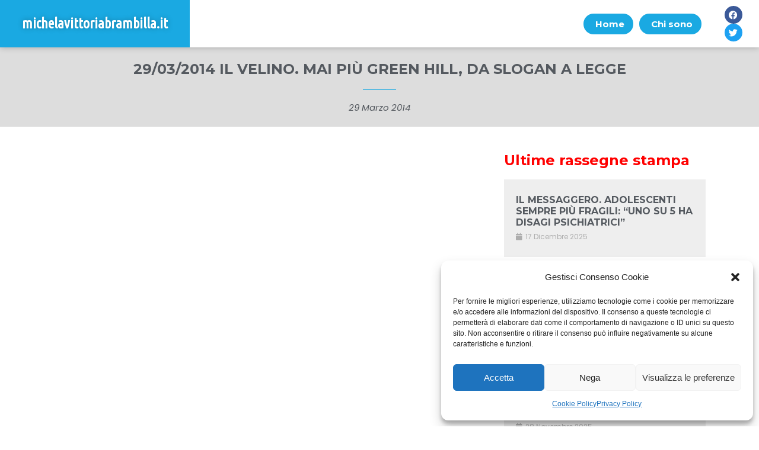

--- FILE ---
content_type: text/css
request_url: https://michelavittoriabrambilla.it/wp-content/uploads/elementor/css/post-61826.css?ver=1753175194
body_size: 1555
content:
.elementor-61826 .elementor-element.elementor-element-55ae0aa .elementor-column-gap-custom .elementor-column > .elementor-element-populated{padding:25px;}.elementor-61826 .elementor-element.elementor-element-55ae0aa > .elementor-container > .elementor-column > .elementor-widget-wrap{align-content:center;align-items:center;}.elementor-61826 .elementor-element.elementor-element-af593de{text-align:center;}.elementor-61826 .elementor-element.elementor-element-b654722{text-align:center;}.elementor-61826 .elementor-element.elementor-element-9ecdf53{text-align:center;}.elementor-61826 .elementor-element.elementor-element-0206dbe > .elementor-container > .elementor-column > .elementor-widget-wrap{align-content:center;align-items:center;}.elementor-61826 .elementor-element.elementor-element-0206dbe:not(.elementor-motion-effects-element-type-background), .elementor-61826 .elementor-element.elementor-element-0206dbe > .elementor-motion-effects-container > .elementor-motion-effects-layer{background-color:var( --e-global-color-primary );}.elementor-61826 .elementor-element.elementor-element-0206dbe{transition:background 0.3s, border 0.3s, border-radius 0.3s, box-shadow 0.3s;}.elementor-61826 .elementor-element.elementor-element-0206dbe > .elementor-background-overlay{transition:background 0.3s, border-radius 0.3s, opacity 0.3s;}.elementor-61826 .elementor-element.elementor-element-6b6e6f2{text-align:center;color:var( --e-global-color-b28fddd );font-family:"Poppins", Sans-serif;font-weight:400;}.elementor-61826 .elementor-element.elementor-element-6b6e6f2 > .elementor-widget-container{margin:10px 0px 0px 0px;}@media(max-width:767px){.elementor-61826 .elementor-element.elementor-element-6b6e6f2{font-size:13px;}}

--- FILE ---
content_type: text/css
request_url: https://michelavittoriabrambilla.it/wp-content/uploads/elementor/css/post-61804.css?ver=1710274888
body_size: 5386
content:
.elementor-61804 .elementor-element.elementor-element-1c3b836:not(.elementor-motion-effects-element-type-background), .elementor-61804 .elementor-element.elementor-element-1c3b836 > .elementor-motion-effects-container > .elementor-motion-effects-layer{background-color:var( --e-global-color-6ecb35d );}.elementor-61804 .elementor-element.elementor-element-1c3b836{transition:background 0.3s, border 0.3s, border-radius 0.3s, box-shadow 0.3s;padding:15px 15px 15px 15px;}.elementor-61804 .elementor-element.elementor-element-1c3b836 > .elementor-background-overlay{transition:background 0.3s, border-radius 0.3s, opacity 0.3s;}.elementor-61804 .elementor-element.elementor-element-7bbe82b{text-align:center;}.elementor-61804 .elementor-element.elementor-element-7bbe82b .elementor-heading-title{color:var( --e-global-color-secondary );font-family:"Montserrat", Sans-serif;font-size:24px;font-weight:700;}.elementor-61804 .elementor-element.elementor-element-e9a1155{--divider-border-style:solid;--divider-color:var( --e-global-color-primary );--divider-border-width:1.1px;}.elementor-61804 .elementor-element.elementor-element-e9a1155 .elementor-divider-separator{width:5%;margin:0 auto;margin-center:0;}.elementor-61804 .elementor-element.elementor-element-e9a1155 .elementor-divider{text-align:center;padding-block-start:2px;padding-block-end:2px;}.elementor-61804 .elementor-element.elementor-element-8c2f6e3 .elementor-icon-list-icon{width:14px;}.elementor-61804 .elementor-element.elementor-element-8c2f6e3 .elementor-icon-list-icon i{font-size:14px;}.elementor-61804 .elementor-element.elementor-element-8c2f6e3 .elementor-icon-list-icon svg{--e-icon-list-icon-size:14px;}.elementor-61804 .elementor-element.elementor-element-8c2f6e3 .elementor-icon-list-item{font-family:"Poppins", Sans-serif;font-weight:400;font-style:italic;}.elementor-61804 .elementor-element.elementor-element-8c2f6e3 > .elementor-widget-container{margin:-5px -5px -5px -5px;}.elementor-61804 .elementor-element.elementor-element-96e5eb5{margin-top:25px;margin-bottom:25px;}.elementor-61804 .elementor-element.elementor-element-bc7737e img{width:100%;max-width:100%;}.elementor-61804 .elementor-element.elementor-element-57a351e .dce-pdf-controls{justify-content:center;}.elementor-61804 .elementor-element.elementor-element-57a351e .dce-pdf-canvas-container{padding-top:20px;}.elementor-61804 .elementor-element.elementor-element-57a351e .dce-pdf-zoom-controls{padding-left:20px;}.elementor-61804 .elementor-element.elementor-element-57a351e .dce-pdf-download-controls{padding-left:20px;}.elementor-61804 .elementor-element.elementor-element-57a351e .dce-pdf-print-controls{padding-left:20px;}.elementor-61804 .elementor-element.elementor-element-3500ddf{text-align:left;}.elementor-61804 .elementor-element.elementor-element-3500ddf .elementor-heading-title{color:var( --e-global-color-2b3e2ec );}.elementor-61804 .elementor-element.elementor-element-466ecc8 .uael-listing__terms-link:not(:last-child):after{content:"|";margin:0 0.4em;}.elementor-61804 .elementor-element.elementor-element-466ecc8 .uael-post-grid .uael-post-wrapper{margin-bottom:20px;}.elementor-61804 .elementor-element.elementor-element-466ecc8 .uael-post__bg-wrap{background-color:#EEEEEE;}.elementor-61804 .elementor-element.elementor-element-466ecc8 .uael-post__content-wrap{padding:5px 20px 5px 20px;}.elementor-61804 .elementor-element.elementor-element-466ecc8 .uael-post__title:hover, .elementor-61804 .elementor-element.elementor-element-466ecc8 .uael-post__title a:hover{color:var( --e-global-color-2b3e2ec );}.elementor-61804 .elementor-element.elementor-element-466ecc8.uael-post__link-complete-yes .uael-post__complete-box-overlay:hover + .uael-post__inner-wrap .uael-post__title a{color:var( --e-global-color-2b3e2ec );}.elementor-61804 .elementor-element.elementor-element-466ecc8 .uael-post__title{font-family:"Montserrat", Sans-serif;font-weight:700;margin-bottom:5px;}.elementor-61804 .elementor-element.elementor-element-466ecc8 .uael-post__meta-data{color:#adadad;margin-bottom:15px;}.elementor-61804 .elementor-element.elementor-element-466ecc8 .uael-post__meta-data svg{fill:#adadad;}.elementor-61804 .elementor-element.elementor-element-466ecc8 .uael-post__meta-data span{margin-right:10px;}.elementor-61804 .elementor-element.elementor-element-466ecc8 .uael-post__meta-data span:last-child, .elementor-61804 .elementor-element.elementor-element-466ecc8 .uael-post__meta-data span.uael-listing__terms-link{margin-right:0;}.elementor-61804 .elementor-element.elementor-element-466ecc8 .uael-post__terms{padding:5px 10px 5px 10px;background-color:#e4e4e4;}.elementor-61804 .elementor-element.elementor-element-466ecc8 .uael-post__terms-wrap{margin-bottom:20px;}.elementor-61804 .elementor-element.elementor-element-466ecc8 .uael-post__excerpt{margin-bottom:20px;}.elementor-61804 .elementor-element.elementor-element-dc81922 .elementor-button{background-color:var( --e-global-color-2b3e2ec );border-radius:50px 50px 50px 50px;}@media(max-width:1024px){.elementor-61804 .elementor-element.elementor-element-7bbe82b .elementor-heading-title{font-size:21px;}.elementor-61804 .elementor-element.elementor-element-466ecc8 .uael-post__title{font-size:15px;}}@media(max-width:767px){.elementor-61804 .elementor-element.elementor-element-7bbe82b .elementor-heading-title{font-size:20px;}.elementor-61804 .elementor-element.elementor-element-e9a1155 .elementor-divider-separator{width:15%;}.elementor-61804 .elementor-element.elementor-element-466ecc8 .uael-post__title{font-size:13px;}}